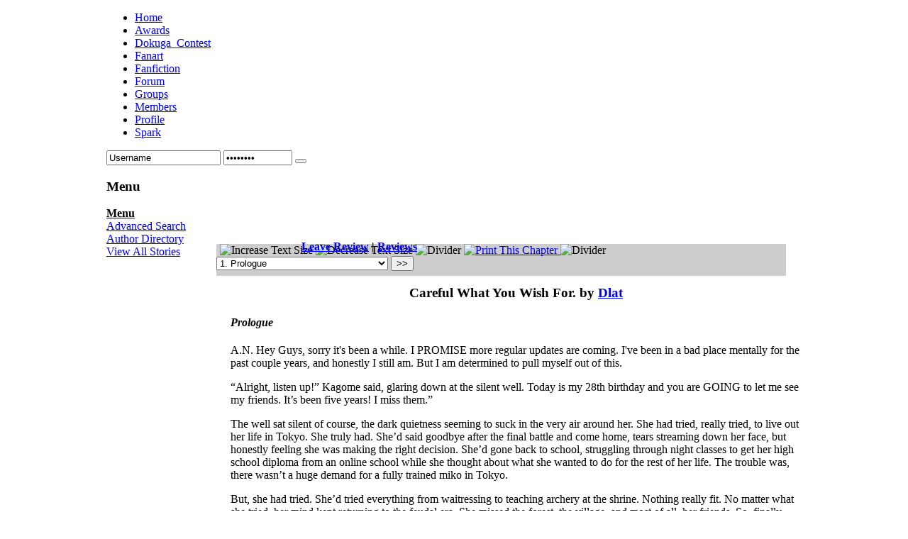

--- FILE ---
content_type: text/html; charset=utf-8
request_url: http://ns2.dokuga.com/fanfiction/story/10966/1
body_size: 15083
content:
<!DOCTYPE html PUBLIC "-//W3C//DTD XHTML 1.0 Transitional//EN" "http://www.w3.org/TR/xhtml1/DTD/xhtml1-transitional.dtd">
<html xmlns="http://www.w3.org/1999/xhtml" xml:lang="en-gb" lang="en-gb" >
	<head>
		  <base href="http://ns2.dokuga.com/fanfiction/story/10966/1" />
  <meta http-equiv="content-type" content="text/html; charset=utf-8" />
  <meta name="robots" content="index, follow" />
  <meta name="keywords" content="Sesshoumaru, Kagome, Kagsess, Sesskag, sesskag fanfiction" />
  <meta name="description" content="Dokuga - A Sesshoumaru and Kagome Fansite" />
  <meta name="generator" content="" />
  <title>Fanfiction</title>
  <link href="/favicon.ico" rel="shortcut icon" type="image/x-icon" />
  <link rel="stylesheet" href="http://www.dokuga.com/modules/mod_yoo_login/mod_yoo_login.css.php" type="text/css" />
  <script type="text/javascript" src="/media/system/js/mootools.js"></script>

		
<link rel="shortcut icon" href="/images/favicon.ico" />
<link href="/templates/rt_replicant2_j15/css/template_css.css" rel="stylesheet" type="text/css" />
<link href="/templates/rt_replicant2_j15/css/bodystyle4.css" rel="stylesheet" type="text/css" />
<link href="/templates/rt_replicant2_j15/css/colorstyle9.css" rel="stylesheet" type="text/css" />
<link href="/templates/rt_replicant2_j15/css/typography.css" rel="stylesheet" type="text/css" />
<link href="/templates/system/css/system.css" rel="stylesheet" type="text/css" />
<link href="/templates/system/css/general.css" rel="stylesheet" type="text/css" />
<link href="/templates/rt_replicant2_j15/css/rokslidestrip.css" rel="stylesheet" type="text/css" />
<link href="/templates/rt_replicant2_j15/css/rokmoomenu.css" rel="stylesheet" type="text/css" />
<style type="text/css">
	div.wrapper { margin: 0 auto; width: 980px;padding:0;}
	#leftcol { width:175px;padding:0;}
	#rightcol { width:0px;padding:0;}
	#maincol { margin-left:175px;margin-right:0px;padding:0;}
	#mainblock {margin-left:0px;margin-right:0px;padding:0;}
	#banner-left { width:0px;padding:0;}
	#banner-right { width:0px;padding:0;}
	#moduleslider-size { height:200px;}
</style>	
<script type="text/javascript" src="/templates/rt_replicant2_j15/js/rokslidestrip.js"></script>
<script type="text/javascript" src="/templates/rt_replicant2_j15/js/rokfonts.js"></script>
<script type="text/javascript">
	window.addEvent('domready', function() {
		var modules = ['module','moduletable','submenu-block'];
		var header = "h3";
		RokBuildSpans(modules, header);
	});
</script>
<script type="text/javascript" src="/templates/rt_replicant2_j15/js/roksplitmenu.js"></script>
<script type="text/javascript">
	window.addEvent('domready', function() {
		var roksplitmenu = new RokSplitMenu();
	});
</script>
	</head>
		<body id="ff-default" class="f-default style9 iehandle">
	
				<div id="body-bg">
			<div id="bg-panel2">
			<!-- Begin Top Bar -->
			<div id="top-bar">
				<div class="wrapper">
					<div id="horiz-menu" class="suckerfish">
													<ul class="menutop"><li class="item139"><a href="http://www.dokuga.com/"><span>Home</span></a></li><li class="item184"><a href="/awards"><span>Awards</span></a></li><li class="item192"><a href="http://dokuga-contest.livejournal.com/" target="_blank"><span>Dokuga_Contest</span></a></li><li class="item180"><a href="/gallery"><span>Fanart</span></a></li><li id="current" class="active item116"><a href="/fanfiction"><span>Fanfiction</span></a></li><li class="item151"><a href="/forum"><span>Forum</span></a></li><li class="item109"><a href="/groups"><span>Groups</span></a></li><li class="item136"><a href="/user-listsearch-members"><span>Members</span></a></li><li class="item112"><a href="/profile"><span>Profile</span></a></li><li class="item173"><a href="/spark"><span>Spark</span></a></li></ul>											
					</div>
				</div>
			</div>
			<!-- End Top Bar -->
			<!-- Begin Header Bar -->
			<div id="header-bar">
				<div class="wrapper">
										<a href="/" class="nounder"><img src="/templates/rt_replicant2_j15/images/blank.gif" border="0" alt="" id="logo" /></a>
																				<div id="banner-mod">
								<div class="moduletable">
					



<form action="/fanfiction" method="post" name="login">




<span class="quick" style="display: block;">

	<span class="yoo-login">

	

		
		

		
		

		<span class="login">

		

			
			

			<span class="username">

			

				<input type="text" name="username" size="18" alt="Username" value="Username" onblur="if(this.value=='') this.value='Username';" onfocus="if(this.value=='Username') this.value='';" />

				

			</span>

			

			<span class="password">

			

				<input type="password" name="passwd" size="10" alt="Password" value="Password" onblur="if(this.value=='') this.value='Password';" onfocus="if(this.value=='Password') this.value='';" />

				

			</span>



			
			<input type="hidden" name="remember" value="yes" />

			
			

			<span class="login-button-icon">

				<button value="" name="Submit" type="submit" title="Login"></button>

			</span>

			

			
			<span class="lostpassword">

				<a href="/component/user/reset" title="Forgot your password?"></a>

			</span>

			
			

			
			<span class="lostusername">

				<a href="/component/user/remind" title="Forgot your username?"></a>

			</span>

			
			

			
			<span class="registration">

				<a href="/component/comprofiler/registers" title="Create an account"></a>

			</span>


			

			
			

			<input type="hidden" name="option" value="com_user" />

			<input type="hidden" name="task" value="login" />

			<input type="hidden" name="return" value="aHR0cDovL25zMi5kb2t1Z2EuY29tL2ZhbmZpY3Rpb24vc3RvcnkvMTA5NjYvMQ==" />

			<input type="hidden" name="37a25cbd9fcf91b3374beb61079f5bb6" value="1" />


		</span>

		

		
		

	</span>

</span>

</form>		</div>
	
					</div>
									</div>
			</div>
			<!-- End Header Bar -->
			<div class="wrapper">
												<div id="mainblock">
				<!-- Begin Showcase Block -->
								<!-- End Showcase Block -->
								<!-- Begin Right Column -->
																<!-- End Right Column -->
								<!-- Begin Left Column -->
																<div id="leftcol"><div class="padding">
																		<div class="inner"><div class="padding">
																						<div class="moduletable">
					<h3>Menu</h3>
					
<div><strong><u>Menu</u></strong></div>
<div><a href = '/fanfiction/search'>Advanced Search</a></div>
<div><a href = '/fanfiction/directory/a'>Author Directory</a></div>
<div><a href = '/fanfiction/all'>View All Stories</a></div>		</div>
	
									</div></div>
									<div class="col-bottom"></div><div class="col-bottom2"></div><div class="col-bottom3"></div>
																																			</div></div>
																<!-- End Left Column -->
								<!-- Begin Middle Column -->
								<div id="maincol">
																	<div class="inner">
																				<div class="padding">
											
											
<script language="javascript" type="text/javascript" src="http://dokuga.com/components/com_fanfiction/assets/resizetext.js"></script>
<div style="width: 803px; height: 45px; background-color:#CDCDCD; margin-top:-20px; margin-left:-20px" >
</div>

<div style="margin-top:-45px; margin-left:-15px">
<img src="/images/fanfiction/textplus.png" title ="Increase Text Size" alt ="Increase Text Size" onmouseover="Increase Text Size" onclick="resizeText(1);" /> 
<img src="/images/fanfiction/textminus.png" title ="Decrease Text Size" alt ="Decrease Text Size" onmouseover="Decrease Text Size" onclick="resizeText(-1);" /> 
<img src="/images/fanfiction/divider.png" alt ="Divider" />
<a href="/fanfiction/story/10966/1?format=raw&amp;layout=print" target="_blank"> <img src="/images/fanfiction/print.png" title ="Print This Chapter" alt ="Print This Chapter"/> </a>
<img src="/images/fanfiction/divider.png" alt ="Divider" /></div>
<div style="margin-left:-20px; margin-top:-1px"><form name="chapterform"  method="post" action = "/fanfiction/story/10966/1">
<select name="chapterlinks2" onchange="document.chapterform.submit()"> 
<option selected = 'selected' value = '1' > 1. Prologue </option><option value = '2' > 2. The Wrong Time </option><option value = '3' > 3. First Meeting </option><option value = '4' > 4. Curiouser and Curiouser </option><option value = '5' > 5. First Tastes </option><option value = '6' > 6. Relocations and Revelations </option><option value = '7' > 7. What. The. Hell. </option><option value = '8' > 8. Happy Birthday </option><option value = '9' > 9. The Most Annoying Arm of the Law </option><option value = '10' > 10. 10. Blank Confusion </option><option value = '11' > 11. There’s no way…..right? </option><option value = '11' > 11. Chapter 11 </option></select> 
<input type = "button" name = "Next" value = "&gt;&gt;" onclick = "window.location='/fanfiction/story/10966/2'" /> </form></div>
<div style="margin-top:-43px; margin-left:100px">
<strong><a href="/fanfiction/feedback/10966/1?layout=leavereview" target="_blank">Leave Review</a> | <a href="/fanfiction/feedback/10966/1" target="_blank">Reviews</a></strong></div>
 <div align="center" style="margin-top: 45px">
<h3>Careful What You Wish For. by <a href="/component/comprofiler/viewprofile?user=431">Dlat</a></h3></div>
<div><h4><em>Prologue</em></h4></div>
<div id ="chtext">
<p dir="ltr">A.N. Hey Guys, sorry it's been a while. I PROMISE more regular updates are coming. I've been in a bad place mentally for the past couple years, and honestly I still am. But I am determined to pull myself out of this.&nbsp;</p>
<p dir="ltr">&ldquo;Alright, listen up!&rdquo; Kagome said, glaring down at the silent well. Today is my 28th birthday and you are GOING to let me see my friends. It&rsquo;s been five years! I miss them.&rdquo;</p>
<p>The well sat silent of course, the dark quietness seeming to suck in the very air around her. She had tried, really tried, to live out her life in Tokyo. She truly had. She&rsquo;d said goodbye after the final battle and come home, tears streaming down her face, but honestly feeling she was making the right decision. She&rsquo;d gone back to school, struggling through night classes to get her high school diploma from an online school while she thought about what she wanted to do for the rest of her life. The trouble was, there wasn&rsquo;t a huge demand for a fully trained miko in Tokyo.</p>
<p>But, she had tried. She&rsquo;d tried everything from waitressing to teaching archery at the shrine. Nothing really fit. No matter what she tried, her mind kept returning to the feudal era. She missed the forest, the village, and most of all, her friends. So, finally, she&rsquo;d decided once and for all that she was going to go home. She&rsquo;d said goodbye to her family, who&rsquo;d surprised her by handing her her yellow backpack, fully stocked and ready to go.</p>
<p>So now, here she was, ready to jump. The only problem was, she&rsquo;d tried this before. A few weeks after her final trip to the future, she&rsquo;d come across Shippou&rsquo;s coloring books and tried to take them to him&hellip;but the well had remained silent. She&rsquo;d laid at the bottom of the well and cried until her Grandfather had found her hours later.</p>
<p>This time though, she was determined. She&rsquo;d secretly been practicing for weeks, honing her energies and trying to funnel them into the well. And amazingly, it seemed to have worked! It was very slight, but she could feel the well&rsquo;s energy flickering around her. All she had to do, was jump.</p>
<p>So that&rsquo;s just what she did.</p></div>
<div align="center" style="text-align: center margin: 0 auto;">
<div align="center" style="width: 100px; height: 50px; text-align: center; border-style:solid; border-width:3px; border-color:#B9B9B9; background-color:#E6E6E6;">
<div align="center" style="text-align: center; margin-top:-17px">
<h4><a href="/fanfiction/feedback/10966/1?layout=leavereview" target="_blank">Click Here<br />to Review!</a></h4>
</div>
</div>
</div>
<div>
&nbsp;
</div>
<div align = "right"> 
<form name="chapterform2" action ="/fanfiction/story/10966/1" method="post"> 
<select name="chapterlinks2" onchange="document.chapterform2.submit()"> 
<option selected = 'selected' value = '1' > 1. Prologue </option><option value = '2' > 2. The Wrong Time </option><option value = '3' > 3. First Meeting </option><option value = '4' > 4. Curiouser and Curiouser </option><option value = '5' > 5. First Tastes </option><option value = '6' > 6. Relocations and Revelations </option><option value = '7' > 7. What. The. Hell. </option><option value = '8' > 8. Happy Birthday </option><option value = '9' > 9. The Most Annoying Arm of the Law </option><option value = '10' > 10. 10. Blank Confusion </option><option value = '11' > 11. There’s no way…..right? </option><option value = '11' > 11. Chapter 11 </option> 
</select> 
 <input type = "button" name = "Next" value = "&gt;&gt;" onclick = "window.location='/fanfiction/story/10966/2'" /> 
 </form> 
 </div>
										</div>
									</div>
									<div class="col-bottom"></div><div class="col-bottom2"></div><div class="col-bottom3"></div>
																										</div>
								<div class="clr"></div>
								<!-- End Middle Column -->
								<!-- Begin Bottom Block -->
																								<!-- End Bottom Block -->
															</div>
													</div>
					</div>
				</div>
								<div id="main-bottom"></div><div id="main-bottom2"></div><div id="main-bottom3"></div>
				<div id="bottom-shadow"></div>
				<!-- End Main Body -->
			
				<div id="bottom-menu">
			<div class="wrapper">
						<div class="moduletable">
					<ul id="mainlevel-bottom"><li><a href="/about-us" class="mainlevel-bottom" >About Us</a></li><li><a href="/contact-us" class="mainlevel-bottom" >Contact Us</a></li><li><a href="/site" class="mainlevel-bottom" >Site</a></li><li><a href="/rules" class="mainlevel-bottom" >Rules/ToS</a></li><li><a href="/supporters" class="mainlevel-bottom" >Supporters</a></li></ul>		</div>
			<div class="moduletable">
					<p align="center"><a href="http://www.viz.com/copyrights" target="_blank" title="Copyright Information"><strong>INUYASHA</strong> © Rumiko Takahashi/Shogakukan • Yomiuri TV • Sunrise 2000</a><em><br />No money is being made from the creation or viewing of content on this site, which is strictly for personal, non-commercial use, in accordance with the copyright.</em></p>		</div>
	
            </div>
		</div>
				<!-- Begin Footer Block -->
		<div id="footer">
			<div class="wrapper">
								<div class="footer-mod">
					
				</div>
															</div>
		</div>
		<!-- End Footer Block -->		
	
			<script type="text/javascript">
			var gaJsHost = (("https:" == document.location.protocol) ? "https://ssl." : "http://www.");
			document.write(unescape("%3Cscript src='" + gaJsHost + "google-analytics.com/ga.js' type='text/javascript'%3E%3C/script%3E"));
			</script>
			<script type="text/javascript">
			try {
			var pageTracker = _gat._getTracker("UA-5540816-1");
			pageTracker._trackPageview();
			} catch(err) {}</script>
			</body>
</html>